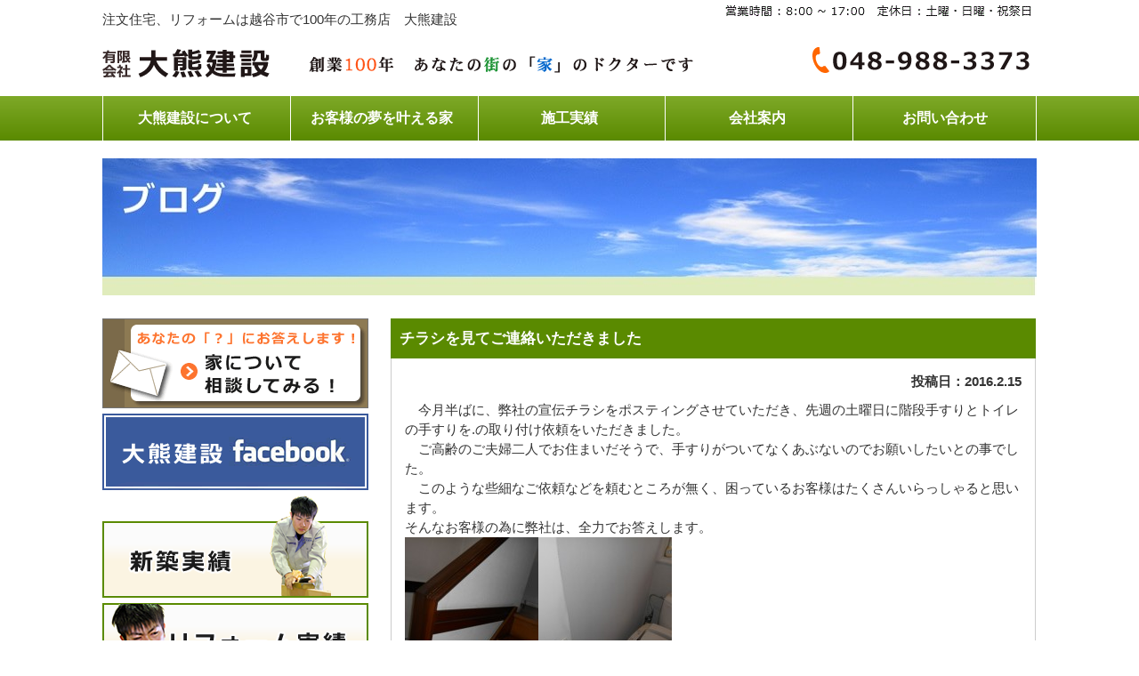

--- FILE ---
content_type: text/html; charset=UTF-8
request_url: https://ookuma-k.jp/blog/2589/
body_size: 6230
content:
<!DOCTYPE html>
<html lang="ja">
<head>
<meta charset="UTF-8">
<title>チラシを見てご連絡いただきました ｜ 越谷市の注文住宅なら地元で創業100年の工務店　大熊建設</title>
<meta name="description" content="越谷市で注文住宅を依頼するなら創業100年　安心、信頼の地元越谷市の工務店　大熊建設がお客様のためにご協力させていただきます。注文住宅やリフォームも行います。どうぞお気軽にご相談ください。">
<meta name="keywords" content="越谷市,注文住宅,工務店,大熊建設">
<meta name="viewport" content="width=1050">
<meta name="format-detection" content="telephone=no, email=no">
<link rel="stylesheet" href="https://ookuma-k.jp/prg/wp-content/themes/ookuma/style.css">
<link rel="stylesheet" href="https://ookuma-k.jp/prg/wp-content/themes/ookuma/css/font-awesome.min.css">
<link rel="stylesheet" href="https://ookuma-k.jp/prg/wp-content/themes/ookuma/css/lightbox.css">
<link rel="canonical" href="http://ookuma-k.jp/blog/2589/"/>
<link rel="alternate" media="handheld" href="http://ookuma-k.jp/" />
<!-- Google Tag Manager -->
<script>(function(w,d,s,l,i){w[l]=w[l]||[];w[l].push({'gtm.start':
new Date().getTime(),event:'gtm.js'});var f=d.getElementsByTagName(s)[0],
j=d.createElement(s),dl=l!='dataLayer'?'&l='+l:'';j.async=true;j.src=
'https://www.googletagmanager.com/gtm.js?id='+i+dl;f.parentNode.insertBefore(j,f);
})(window,document,'script','dataLayer','GTM-M8W78B2');</script>
<!-- End Google Tag Manager -->
<!-- Global site tag (gtag.js) - Google Analytics -->
<script async src="https://www.googletagmanager.com/gtag/js?id=UA-41368711-1"></script>
<script>
  window.dataLayer = window.dataLayer || [];
  function gtag(){dataLayer.push(arguments);}
  gtag('js', new Date());

  gtag('config', 'UA-41368711-1');
</script>


<meta name='robots' content='max-image-preview:large' />
<link rel='dns-prefetch' href='//www.google.com' />
<link rel='dns-prefetch' href='//s.w.org' />
		<script type="text/javascript">
			window._wpemojiSettings = {"baseUrl":"https:\/\/s.w.org\/images\/core\/emoji\/13.0.1\/72x72\/","ext":".png","svgUrl":"https:\/\/s.w.org\/images\/core\/emoji\/13.0.1\/svg\/","svgExt":".svg","source":{"concatemoji":"https:\/\/ookuma-k.jp\/prg\/wp-includes\/js\/wp-emoji-release.min.js?ver=5.7.14"}};
			!function(e,a,t){var n,r,o,i=a.createElement("canvas"),p=i.getContext&&i.getContext("2d");function s(e,t){var a=String.fromCharCode;p.clearRect(0,0,i.width,i.height),p.fillText(a.apply(this,e),0,0);e=i.toDataURL();return p.clearRect(0,0,i.width,i.height),p.fillText(a.apply(this,t),0,0),e===i.toDataURL()}function c(e){var t=a.createElement("script");t.src=e,t.defer=t.type="text/javascript",a.getElementsByTagName("head")[0].appendChild(t)}for(o=Array("flag","emoji"),t.supports={everything:!0,everythingExceptFlag:!0},r=0;r<o.length;r++)t.supports[o[r]]=function(e){if(!p||!p.fillText)return!1;switch(p.textBaseline="top",p.font="600 32px Arial",e){case"flag":return s([127987,65039,8205,9895,65039],[127987,65039,8203,9895,65039])?!1:!s([55356,56826,55356,56819],[55356,56826,8203,55356,56819])&&!s([55356,57332,56128,56423,56128,56418,56128,56421,56128,56430,56128,56423,56128,56447],[55356,57332,8203,56128,56423,8203,56128,56418,8203,56128,56421,8203,56128,56430,8203,56128,56423,8203,56128,56447]);case"emoji":return!s([55357,56424,8205,55356,57212],[55357,56424,8203,55356,57212])}return!1}(o[r]),t.supports.everything=t.supports.everything&&t.supports[o[r]],"flag"!==o[r]&&(t.supports.everythingExceptFlag=t.supports.everythingExceptFlag&&t.supports[o[r]]);t.supports.everythingExceptFlag=t.supports.everythingExceptFlag&&!t.supports.flag,t.DOMReady=!1,t.readyCallback=function(){t.DOMReady=!0},t.supports.everything||(n=function(){t.readyCallback()},a.addEventListener?(a.addEventListener("DOMContentLoaded",n,!1),e.addEventListener("load",n,!1)):(e.attachEvent("onload",n),a.attachEvent("onreadystatechange",function(){"complete"===a.readyState&&t.readyCallback()})),(n=t.source||{}).concatemoji?c(n.concatemoji):n.wpemoji&&n.twemoji&&(c(n.twemoji),c(n.wpemoji)))}(window,document,window._wpemojiSettings);
		</script>
		<style type="text/css">
img.wp-smiley,
img.emoji {
	display: inline !important;
	border: none !important;
	box-shadow: none !important;
	height: 1em !important;
	width: 1em !important;
	margin: 0 .07em !important;
	vertical-align: -0.1em !important;
	background: none !important;
	padding: 0 !important;
}
</style>
	<link rel='stylesheet' id='wp-block-library-css'  href='https://ookuma-k.jp/prg/wp-includes/css/dist/block-library/style.min.css?ver=5.7.14' type='text/css' media='all' />
<link rel="https://api.w.org/" href="https://ookuma-k.jp/wp-json/" /><link rel="alternate" type="application/json" href="https://ookuma-k.jp/wp-json/wp/v2/posts/2589" /><link rel="EditURI" type="application/rsd+xml" title="RSD" href="https://ookuma-k.jp/prg/xmlrpc.php?rsd" />
<link rel="wlwmanifest" type="application/wlwmanifest+xml" href="https://ookuma-k.jp/prg/wp-includes/wlwmanifest.xml" /> 
<meta name="generator" content="WordPress 5.7.14" />
<link rel="canonical" href="https://ookuma-k.jp/blog/2589/" />
<link rel='shortlink' href='https://ookuma-k.jp/?p=2589' />
<link rel="alternate" type="application/json+oembed" href="https://ookuma-k.jp/wp-json/oembed/1.0/embed?url=https%3A%2F%2Fookuma-k.jp%2Fblog%2F2589%2F" />
<link rel="alternate" type="text/xml+oembed" href="https://ookuma-k.jp/wp-json/oembed/1.0/embed?url=https%3A%2F%2Fookuma-k.jp%2Fblog%2F2589%2F&#038;format=xml" />
<script>
    document.addEventListener( 'wpcf7mailsent', function( event ) { //フォーム送信が完了した時
      if ( '4' == event.detail.contactFormId ) { //contactform7のidが4(数字)の場合に限って
        window.dataLayer = window.dataLayer || [];
        window.dataLayer.push({ //次のデータレイヤー変数を返します
          'event':'contactform7_sent', //変数名「event」の値は「contactform7_sent」
          'contactform7_type':'お問い合わせ' //変数名「contactform7_detail」の値は「お問い合わせ」
        });
      }
      location = 'https://ookuma-k.jp/contact_thanks/';
    }, false );
  </script><style type="text/css">.recentcomments a{display:inline !important;padding:0 !important;margin:0 !important;}</style><link rel="icon" href="https://ookuma-k.jp/prg/wp-content/uploads/2018/03/cropped-efec1ce4a067cacfc5989292a16173c7-32x32.gif" sizes="32x32" />
<link rel="icon" href="https://ookuma-k.jp/prg/wp-content/uploads/2018/03/cropped-efec1ce4a067cacfc5989292a16173c7-192x192.gif" sizes="192x192" />
<link rel="apple-touch-icon" href="https://ookuma-k.jp/prg/wp-content/uploads/2018/03/cropped-efec1ce4a067cacfc5989292a16173c7-180x180.gif" />
<meta name="msapplication-TileImage" content="https://ookuma-k.jp/prg/wp-content/uploads/2018/03/cropped-efec1ce4a067cacfc5989292a16173c7-270x270.gif" />
<!--▼　WordPress同梱のjQueryを停止＆他のJQueryを使う　▼-->
<!--▲　WordPress同梱のjQueryを停止＆他のJQueryを使う　▲-->

</head>
<body>
  <!-- Google Tag Manager (noscript) -->
  <noscript><iframe src="https://www.googletagmanager.com/ns.html?id=GTM-M8W78B2"
  height="0" width="0" style="display:none;visibility:hidden"></iframe></noscript>
  <!-- End Google Tag Manager (noscript) -->
<!--▼ヘッダー ここから▼-->
<header>
  <div class="container">
    <div>
      <h1 class="iblock" style="width: 695px;">注文住宅、リフォームは越谷市で100年の工務店　大熊建設</h1>
      <img src="https://ookuma-k.jp/prg/wp-content/themes/ookuma/images/header1.gif?ver=1.1.0" alt="営業時間 8:00～17:00　定休日：土曜・日曜・祝祭日">
    </div>
    <div class="header__space">
      <a href="https://ookuma-k.jp"><img class="logo" src="https://ookuma-k.jp/prg/wp-content/themes/ookuma/images/logo.gif" alt="有限会社大熊建設"></a>
      <img class="header__middle" src="https://ookuma-k.jp/prg/wp-content/themes/ookuma/images/header2.gif" alt="創業100年　あなたの街の「家」のドクターです">
      <a href="tel:0489883373"><img class="tel" src="https://ookuma-k.jp/prg/wp-content/themes/ookuma/images/tel.gif" alt="TEL:048-988-3373"></a>
    </div>
  </div>
  <!-- ▼グローバルナビ　ここから▼ -->
  <div class="gnav">
    <div class="container">
      <ul class="gnav_content">
        <li class="nav__item"><a href="https://ookuma-k.jp/about">大熊建設について</a></li>
        <li class="nav__item"><a href="https://ookuma-k.jp/dream/">お客様の夢を叶える家</a></li>
        <li class="nav__item accbox">
          <label for="label1">施工実績</label>
          <input type="checkbox" id="label1" class="cssacc" />
          <ul class="accshow">
            <li><a href="https://ookuma-k.jp/result/new/">新築実績</a></li>
            <li><a href="https://ookuma-k.jp/result/reform/">リフォーム実績</a></li>
          </ul>
        </li>
        <li class="nav__item"><a href="https://ookuma-k.jp/company/">会社案内</a></li>
        <li class="nav__item--last"><a href="https://ookuma-k.jp/contact/">お問い合わせ</a></li>
      </ul>
    </div>
  </div>
  <!-- ▲グローバルナビ　ここまで▲ -->
</header>
<!--▲ヘッダー ここまで▲-->


<!--▼ メインエリア ここから ▼-->
<div class="blog">
  <div class="container">
    <img class="s__topimg" src="https://ookuma-k.jp/img/blog/img1.jpg" alt="ブログ">

    <!--▼ サイドバー ここから ▼-->
    <div class="iblock sidebar">
  <a class="opacity" href="https://ookuma-k.jp/contact/"><img src="https://ookuma-k.jp/prg/wp-content/themes/ookuma/images/sidebar-bnr1.gif" alt="あなたの「？」にお答えします！家について相談してみる！"></a>

 <div class="sidebar-bnr">
  <a class="opacity" href="https://www.facebook.com/pages/%E6%9C%89%E9%99%90%E4%BC%9A%E7%A4%BE%E5%A4%A7%E7%86%8A%E5%BB%BA%E8%A8%AD/917692858251792?ref=ts" target="_blank"><img src="https://ookuma-k.jp/prg/wp-content/themes/ookuma/images/sidebar-bnr5.gif" alt="大熊建設facebook"></a>
  </div>

  <!-- <div class="sidebar-bnr">
    <a class="opacity" href="https://ookuma-k.jp/result/"><img src="https://ookuma-k.jp/prg/wp-content/themes/ookuma/images/sidebar-bnr2.png" alt="施工実績"></a>
  </div> -->

  <div class="sidebar-bnr">
    <a class="opacity" href="https://ookuma-k.jp/result/new/"><img src="https://ookuma-k.jp/prg/wp-content/themes/ookuma/images/sidebar-new.png" alt="新築実績"></a>
    <a class="opacity" href="https://ookuma-k.jp/result/reform/"><img src="https://ookuma-k.jp/prg/wp-content/themes/ookuma/images/sidebar-reform.png" alt="リフォーム実績"></a>
  </div>

  <div class="sidebar-bnr">
    <a class="opacity" href="https://ookuma-k.jp/voice/"><img src="https://ookuma-k.jp/prg/wp-content/themes/ookuma/images/sidebar-bnr3.jpg" alt="実際にいただいたお客様の声"></a>
  </div>

  <div class="sidebar-bnr">
    <a class="opacity" href="https://ookuma-k.jp/blog/"><img src="https://ookuma-k.jp/prg/wp-content/themes/ookuma/images/sidebar-bnr4.jpg" alt="大熊建設の日常が分かるおおくまブログ"></a>
  </div>

  <div class="sidebar-bnr">
  <a class="opacity" href="https://fp-ie.jp/?userID=210/link/user.php?userID=210" target="_blank"><img src="https://ookuma-k.jp/prg/wp-content/themes/ookuma/images/sidebar-bnr6.jpg" alt="住むほど、なるほど、超高性能住宅FPの家　FPの家の施工店です"></a>
  </div>

  <h2 class="s__title">大熊建設からのお知らせ</h2>
  <div class="s__content-outer">
    <ul class="sidebar-nav">
      <li><a href="https://ookuma-k.jp/info/"><i class="fa fa-chevron-circle-right"></i>お知らせ一覧へ</a></li>
    </ul>
  </div>

  <h2 class="s__title">大熊建設について</h2>
  <div class="s__content-outer">
    <ul class="sidebar-nav">
      <li><a href="https://ookuma-k.jp/about/"><i class="fa fa-chevron-circle-right"></i>越谷市で地域密着100年</a></li>
      <li><a href="https://ookuma-k.jp/doctor/"><i class="fa fa-chevron-circle-right"></i>住宅のお医者さんとして</a></li>
      <li><a href="https://ookuma-k.jp/together/"><i class="fa fa-chevron-circle-right"></i>越谷市の皆様と共にこれからも</a></li>
    </ul>
  </div>

  <h2 class="s__title">お客様の夢を叶える家</h2>
  <div class="s__content-outer">
    <ul class="sidebar-nav">
      <li><a href="https://ookuma-k.jp/dream/"><i class="fa fa-chevron-circle-right"></i>お客様のこだわりをカタチにします</a></li>
      <li><a href="https://ookuma-k.jp/fp/"><i class="fa fa-chevron-circle-right"></i>FP工法について</a></li>
      <li><a href="https://ookuma-k.jp/maintenance/"><i class="fa fa-chevron-circle-right"></i>アフターフォローにこだわります</a></li>
    </ul>
  </div>

  <h2 class="s__title">会社案内</h2>
  <div class="s__content-outer">
    <ul class="sidebar-nav">
      <li><a href="https://ookuma-k.jp/company/"><i class="fa fa-chevron-circle-right"></i>会社概要・アクセス</a></li>
      <li><a href="https://ookuma-k.jp/staff/"><i class="fa fa-chevron-circle-right"></i>協力会社一覧</a></li>
    </ul>
  </div>

</div>
    <!--▲ サイドバー ここまで ▲-->

    <!--▼ メインコンテンツ ここから ▼-->
    <div class="iblock s__right">
              <section>
          <h2 class="s__title">
            チラシを見てご連絡いただきました          </h2>
          <div class="s__content-outer s__content-outer--single">
            <p class="bold tright">
              投稿日：2016.2.15            </p>
            <div class="s__single-txt">
              <p>　今月半ばに、弊社の宣伝チラシをポスティングさせていただき、先週の土曜日に階段手すりとトイレの手すりを.の取り付け依頼をいただきました。</p>
<p>　ご高齢のご夫婦二人でお住まいだそうで、手すりがついてなくあぶないのでお願いしたいとの事でした。</p>
<p>　このような些細なご依頼などを頼むところが無く、困っているお客様はたくさんいらっしゃると思います。</p>
<p>そんなお客様の為に弊社は、全力でお答えします。</p>
<p><a href="https://ookuma-k.jp/prg/wp-content/uploads/2016/02/DSCN0003.jpg"><img loading="lazy" class="alignnone size-thumbnail wp-image-2590" src="https://ookuma-k.jp/prg/wp-content/uploads/2016/02/DSCN0003-150x150.jpg" alt="DSCN0003" width="150" height="150" /></a><a href="https://ookuma-k.jp/prg/wp-content/uploads/2016/02/DSCN0006.jpg"><img loading="lazy" class="alignnone size-thumbnail wp-image-2591" src="https://ookuma-k.jp/prg/wp-content/uploads/2016/02/DSCN0006-150x150.jpg" alt="DSCN0006" width="150" height="150" /></a></p>
            </div>
          </div>

          <!-- ▼ページナビ　ここから▼ -->
          <div class="s__pagenavi-outer s__content-outer--single">
            <ul class="tcenter">
                                <li class="iblock single-pagenavi-btn">
                    <a href="https://ookuma-k.jp/blog/2594/" rel="next">次のページへ</a>                  </li>
                            <li class="iblock single-pagenavi-btn">
                <a href="https://ookuma-k.jp/blog/">おおくまブログ一覧へ戻る</a>
              </li>
                                <li class="iblock single-pagenavi-btn">
                    <a href="https://ookuma-k.jp/blog/2583/" rel="prev">前のページへ</a>                  </li>
                          </ul>
          </div>
          <!-- ▲ページナビ　ここまで▲ -->
        </section>
                  <!-- ▲ページナビ　ここまで▲ -->
    </div>
    <!-- ▲ メインコンテンツ ここまで ▲-->
  </div>
  <!--▲ メインエリア ここまで ▲-->
</div>

  <!--▼フッター ここから▼-->
  <footer>
    <div class="footer-nav">
      <div class="container">
        <ul class="footer__space">
          <li class="footer-nav__item"><a href="https://ookuma-k.jp"><i class="fa fa-chevron-circle-right"></i>越谷市の工務店　大熊建設ＴＯＰ</a></li>
          <li class="footer-nav__item"><a href="https://ookuma-k.jp/sitemap"><i class="fa fa-chevron-circle-right"></i>サイトマップ</a></li>
          <li class="footer-nav__item"><a href="https://ookuma-k.jp/policy"><i class="fa fa-chevron-circle-right"></i>プライバシーポリシー</a></li>
        </ul>
      </div>
    </div>
    <br>
    <div class="container">
      <img class="s__content-img" src="https://ookuma-k.jp/prg/wp-content/themes/ookuma/images/footer.jpg?ver=1.0.0" alt="有限会社大熊建設 外観">
      <div class="iblock s__content-txt">
        <p class="bold">有限会社大熊建設</p>
        <p>
          〒343-0846<br>
          埼玉県越谷市登戸町23-18<br>
          TEL：048-988-3373<br>
          FAX：048-988-3369
         </p>
        <p>FPの家、健康住宅、オール電化など、<strong>注文住宅</strong>やリフォームに構わずお住まいのことなら大熊建設にお任せ下さい！</p>
      </div>
      <p class="copyright">Copyright (C) 2026 有限会社大熊建設 All Rights Reserved.</p>
     </div>
  </footer>
  <!--▲フッター ここまで▲-->
  <script type='text/javascript' src='https://www.google.com/recaptcha/api.js?render=6Lc7QoUUAAAAAKYXUnWHAJ7GFbOxMfV-V_xaUoc3&#038;ver=3.0' id='google-recaptcha-js'></script>
<script type='text/javascript' src='https://ookuma-k.jp/prg/wp-includes/js/dist/vendor/wp-polyfill.min.js?ver=7.4.4' id='wp-polyfill-js'></script>
<script type='text/javascript' id='wp-polyfill-js-after'>
( 'fetch' in window ) || document.write( '<script src="https://ookuma-k.jp/prg/wp-includes/js/dist/vendor/wp-polyfill-fetch.min.js?ver=3.0.0"></scr' + 'ipt>' );( document.contains ) || document.write( '<script src="https://ookuma-k.jp/prg/wp-includes/js/dist/vendor/wp-polyfill-node-contains.min.js?ver=3.42.0"></scr' + 'ipt>' );( window.DOMRect ) || document.write( '<script src="https://ookuma-k.jp/prg/wp-includes/js/dist/vendor/wp-polyfill-dom-rect.min.js?ver=3.42.0"></scr' + 'ipt>' );( window.URL && window.URL.prototype && window.URLSearchParams ) || document.write( '<script src="https://ookuma-k.jp/prg/wp-includes/js/dist/vendor/wp-polyfill-url.min.js?ver=3.6.4"></scr' + 'ipt>' );( window.FormData && window.FormData.prototype.keys ) || document.write( '<script src="https://ookuma-k.jp/prg/wp-includes/js/dist/vendor/wp-polyfill-formdata.min.js?ver=3.0.12"></scr' + 'ipt>' );( Element.prototype.matches && Element.prototype.closest ) || document.write( '<script src="https://ookuma-k.jp/prg/wp-includes/js/dist/vendor/wp-polyfill-element-closest.min.js?ver=2.0.2"></scr' + 'ipt>' );( 'objectFit' in document.documentElement.style ) || document.write( '<script src="https://ookuma-k.jp/prg/wp-includes/js/dist/vendor/wp-polyfill-object-fit.min.js?ver=2.3.4"></scr' + 'ipt>' );
</script>
<script type='text/javascript' id='wpcf7-recaptcha-js-extra'>
/* <![CDATA[ */
var wpcf7_recaptcha = {"sitekey":"6Lc7QoUUAAAAAKYXUnWHAJ7GFbOxMfV-V_xaUoc3","actions":{"homepage":"homepage","contactform":"contactform"}};
/* ]]> */
</script>
<script type='text/javascript' src='https://ookuma-k.jp/prg/wp-content/plugins/contact-form-7/modules/recaptcha/index.js?ver=5.4.1' id='wpcf7-recaptcha-js'></script>
<script type='text/javascript' src='https://ookuma-k.jp/prg/wp-includes/js/wp-embed.min.js?ver=5.7.14' id='wp-embed-js'></script>
<script type='text/javascript' src='//ajax.googleapis.com/ajax/libs/jquery/2.1.3/jquery.min.js?ver=2.1.3' id='jquery-js'></script>
  <script async src="https://ookuma-k.jp/prg/wp-content/themes/ookuma/js/lightbox.min.js"></script>
  <!--▼投稿内の画像に対してライトボックスを適用する ここから▼-->
  <script>
  jQuery(function(){
    jQuery('.lightbox-action a').each(function(i){
      if( $(this).find('img').length ) {
        jQuery(this).attr('data-lightbox','number' + (i+1));
      }
    });
  });
  </script>
  <!--▲投稿内の画像に対してライトボックスを適用する ここまで▲-->

</body>
</html>

--- FILE ---
content_type: text/html; charset=utf-8
request_url: https://www.google.com/recaptcha/api2/anchor?ar=1&k=6Lc7QoUUAAAAAKYXUnWHAJ7GFbOxMfV-V_xaUoc3&co=aHR0cHM6Ly9vb2t1bWEtay5qcDo0NDM.&hl=en&v=PoyoqOPhxBO7pBk68S4YbpHZ&size=invisible&anchor-ms=20000&execute-ms=30000&cb=ojj3muekcyi6
body_size: 48652
content:
<!DOCTYPE HTML><html dir="ltr" lang="en"><head><meta http-equiv="Content-Type" content="text/html; charset=UTF-8">
<meta http-equiv="X-UA-Compatible" content="IE=edge">
<title>reCAPTCHA</title>
<style type="text/css">
/* cyrillic-ext */
@font-face {
  font-family: 'Roboto';
  font-style: normal;
  font-weight: 400;
  font-stretch: 100%;
  src: url(//fonts.gstatic.com/s/roboto/v48/KFO7CnqEu92Fr1ME7kSn66aGLdTylUAMa3GUBHMdazTgWw.woff2) format('woff2');
  unicode-range: U+0460-052F, U+1C80-1C8A, U+20B4, U+2DE0-2DFF, U+A640-A69F, U+FE2E-FE2F;
}
/* cyrillic */
@font-face {
  font-family: 'Roboto';
  font-style: normal;
  font-weight: 400;
  font-stretch: 100%;
  src: url(//fonts.gstatic.com/s/roboto/v48/KFO7CnqEu92Fr1ME7kSn66aGLdTylUAMa3iUBHMdazTgWw.woff2) format('woff2');
  unicode-range: U+0301, U+0400-045F, U+0490-0491, U+04B0-04B1, U+2116;
}
/* greek-ext */
@font-face {
  font-family: 'Roboto';
  font-style: normal;
  font-weight: 400;
  font-stretch: 100%;
  src: url(//fonts.gstatic.com/s/roboto/v48/KFO7CnqEu92Fr1ME7kSn66aGLdTylUAMa3CUBHMdazTgWw.woff2) format('woff2');
  unicode-range: U+1F00-1FFF;
}
/* greek */
@font-face {
  font-family: 'Roboto';
  font-style: normal;
  font-weight: 400;
  font-stretch: 100%;
  src: url(//fonts.gstatic.com/s/roboto/v48/KFO7CnqEu92Fr1ME7kSn66aGLdTylUAMa3-UBHMdazTgWw.woff2) format('woff2');
  unicode-range: U+0370-0377, U+037A-037F, U+0384-038A, U+038C, U+038E-03A1, U+03A3-03FF;
}
/* math */
@font-face {
  font-family: 'Roboto';
  font-style: normal;
  font-weight: 400;
  font-stretch: 100%;
  src: url(//fonts.gstatic.com/s/roboto/v48/KFO7CnqEu92Fr1ME7kSn66aGLdTylUAMawCUBHMdazTgWw.woff2) format('woff2');
  unicode-range: U+0302-0303, U+0305, U+0307-0308, U+0310, U+0312, U+0315, U+031A, U+0326-0327, U+032C, U+032F-0330, U+0332-0333, U+0338, U+033A, U+0346, U+034D, U+0391-03A1, U+03A3-03A9, U+03B1-03C9, U+03D1, U+03D5-03D6, U+03F0-03F1, U+03F4-03F5, U+2016-2017, U+2034-2038, U+203C, U+2040, U+2043, U+2047, U+2050, U+2057, U+205F, U+2070-2071, U+2074-208E, U+2090-209C, U+20D0-20DC, U+20E1, U+20E5-20EF, U+2100-2112, U+2114-2115, U+2117-2121, U+2123-214F, U+2190, U+2192, U+2194-21AE, U+21B0-21E5, U+21F1-21F2, U+21F4-2211, U+2213-2214, U+2216-22FF, U+2308-230B, U+2310, U+2319, U+231C-2321, U+2336-237A, U+237C, U+2395, U+239B-23B7, U+23D0, U+23DC-23E1, U+2474-2475, U+25AF, U+25B3, U+25B7, U+25BD, U+25C1, U+25CA, U+25CC, U+25FB, U+266D-266F, U+27C0-27FF, U+2900-2AFF, U+2B0E-2B11, U+2B30-2B4C, U+2BFE, U+3030, U+FF5B, U+FF5D, U+1D400-1D7FF, U+1EE00-1EEFF;
}
/* symbols */
@font-face {
  font-family: 'Roboto';
  font-style: normal;
  font-weight: 400;
  font-stretch: 100%;
  src: url(//fonts.gstatic.com/s/roboto/v48/KFO7CnqEu92Fr1ME7kSn66aGLdTylUAMaxKUBHMdazTgWw.woff2) format('woff2');
  unicode-range: U+0001-000C, U+000E-001F, U+007F-009F, U+20DD-20E0, U+20E2-20E4, U+2150-218F, U+2190, U+2192, U+2194-2199, U+21AF, U+21E6-21F0, U+21F3, U+2218-2219, U+2299, U+22C4-22C6, U+2300-243F, U+2440-244A, U+2460-24FF, U+25A0-27BF, U+2800-28FF, U+2921-2922, U+2981, U+29BF, U+29EB, U+2B00-2BFF, U+4DC0-4DFF, U+FFF9-FFFB, U+10140-1018E, U+10190-1019C, U+101A0, U+101D0-101FD, U+102E0-102FB, U+10E60-10E7E, U+1D2C0-1D2D3, U+1D2E0-1D37F, U+1F000-1F0FF, U+1F100-1F1AD, U+1F1E6-1F1FF, U+1F30D-1F30F, U+1F315, U+1F31C, U+1F31E, U+1F320-1F32C, U+1F336, U+1F378, U+1F37D, U+1F382, U+1F393-1F39F, U+1F3A7-1F3A8, U+1F3AC-1F3AF, U+1F3C2, U+1F3C4-1F3C6, U+1F3CA-1F3CE, U+1F3D4-1F3E0, U+1F3ED, U+1F3F1-1F3F3, U+1F3F5-1F3F7, U+1F408, U+1F415, U+1F41F, U+1F426, U+1F43F, U+1F441-1F442, U+1F444, U+1F446-1F449, U+1F44C-1F44E, U+1F453, U+1F46A, U+1F47D, U+1F4A3, U+1F4B0, U+1F4B3, U+1F4B9, U+1F4BB, U+1F4BF, U+1F4C8-1F4CB, U+1F4D6, U+1F4DA, U+1F4DF, U+1F4E3-1F4E6, U+1F4EA-1F4ED, U+1F4F7, U+1F4F9-1F4FB, U+1F4FD-1F4FE, U+1F503, U+1F507-1F50B, U+1F50D, U+1F512-1F513, U+1F53E-1F54A, U+1F54F-1F5FA, U+1F610, U+1F650-1F67F, U+1F687, U+1F68D, U+1F691, U+1F694, U+1F698, U+1F6AD, U+1F6B2, U+1F6B9-1F6BA, U+1F6BC, U+1F6C6-1F6CF, U+1F6D3-1F6D7, U+1F6E0-1F6EA, U+1F6F0-1F6F3, U+1F6F7-1F6FC, U+1F700-1F7FF, U+1F800-1F80B, U+1F810-1F847, U+1F850-1F859, U+1F860-1F887, U+1F890-1F8AD, U+1F8B0-1F8BB, U+1F8C0-1F8C1, U+1F900-1F90B, U+1F93B, U+1F946, U+1F984, U+1F996, U+1F9E9, U+1FA00-1FA6F, U+1FA70-1FA7C, U+1FA80-1FA89, U+1FA8F-1FAC6, U+1FACE-1FADC, U+1FADF-1FAE9, U+1FAF0-1FAF8, U+1FB00-1FBFF;
}
/* vietnamese */
@font-face {
  font-family: 'Roboto';
  font-style: normal;
  font-weight: 400;
  font-stretch: 100%;
  src: url(//fonts.gstatic.com/s/roboto/v48/KFO7CnqEu92Fr1ME7kSn66aGLdTylUAMa3OUBHMdazTgWw.woff2) format('woff2');
  unicode-range: U+0102-0103, U+0110-0111, U+0128-0129, U+0168-0169, U+01A0-01A1, U+01AF-01B0, U+0300-0301, U+0303-0304, U+0308-0309, U+0323, U+0329, U+1EA0-1EF9, U+20AB;
}
/* latin-ext */
@font-face {
  font-family: 'Roboto';
  font-style: normal;
  font-weight: 400;
  font-stretch: 100%;
  src: url(//fonts.gstatic.com/s/roboto/v48/KFO7CnqEu92Fr1ME7kSn66aGLdTylUAMa3KUBHMdazTgWw.woff2) format('woff2');
  unicode-range: U+0100-02BA, U+02BD-02C5, U+02C7-02CC, U+02CE-02D7, U+02DD-02FF, U+0304, U+0308, U+0329, U+1D00-1DBF, U+1E00-1E9F, U+1EF2-1EFF, U+2020, U+20A0-20AB, U+20AD-20C0, U+2113, U+2C60-2C7F, U+A720-A7FF;
}
/* latin */
@font-face {
  font-family: 'Roboto';
  font-style: normal;
  font-weight: 400;
  font-stretch: 100%;
  src: url(//fonts.gstatic.com/s/roboto/v48/KFO7CnqEu92Fr1ME7kSn66aGLdTylUAMa3yUBHMdazQ.woff2) format('woff2');
  unicode-range: U+0000-00FF, U+0131, U+0152-0153, U+02BB-02BC, U+02C6, U+02DA, U+02DC, U+0304, U+0308, U+0329, U+2000-206F, U+20AC, U+2122, U+2191, U+2193, U+2212, U+2215, U+FEFF, U+FFFD;
}
/* cyrillic-ext */
@font-face {
  font-family: 'Roboto';
  font-style: normal;
  font-weight: 500;
  font-stretch: 100%;
  src: url(//fonts.gstatic.com/s/roboto/v48/KFO7CnqEu92Fr1ME7kSn66aGLdTylUAMa3GUBHMdazTgWw.woff2) format('woff2');
  unicode-range: U+0460-052F, U+1C80-1C8A, U+20B4, U+2DE0-2DFF, U+A640-A69F, U+FE2E-FE2F;
}
/* cyrillic */
@font-face {
  font-family: 'Roboto';
  font-style: normal;
  font-weight: 500;
  font-stretch: 100%;
  src: url(//fonts.gstatic.com/s/roboto/v48/KFO7CnqEu92Fr1ME7kSn66aGLdTylUAMa3iUBHMdazTgWw.woff2) format('woff2');
  unicode-range: U+0301, U+0400-045F, U+0490-0491, U+04B0-04B1, U+2116;
}
/* greek-ext */
@font-face {
  font-family: 'Roboto';
  font-style: normal;
  font-weight: 500;
  font-stretch: 100%;
  src: url(//fonts.gstatic.com/s/roboto/v48/KFO7CnqEu92Fr1ME7kSn66aGLdTylUAMa3CUBHMdazTgWw.woff2) format('woff2');
  unicode-range: U+1F00-1FFF;
}
/* greek */
@font-face {
  font-family: 'Roboto';
  font-style: normal;
  font-weight: 500;
  font-stretch: 100%;
  src: url(//fonts.gstatic.com/s/roboto/v48/KFO7CnqEu92Fr1ME7kSn66aGLdTylUAMa3-UBHMdazTgWw.woff2) format('woff2');
  unicode-range: U+0370-0377, U+037A-037F, U+0384-038A, U+038C, U+038E-03A1, U+03A3-03FF;
}
/* math */
@font-face {
  font-family: 'Roboto';
  font-style: normal;
  font-weight: 500;
  font-stretch: 100%;
  src: url(//fonts.gstatic.com/s/roboto/v48/KFO7CnqEu92Fr1ME7kSn66aGLdTylUAMawCUBHMdazTgWw.woff2) format('woff2');
  unicode-range: U+0302-0303, U+0305, U+0307-0308, U+0310, U+0312, U+0315, U+031A, U+0326-0327, U+032C, U+032F-0330, U+0332-0333, U+0338, U+033A, U+0346, U+034D, U+0391-03A1, U+03A3-03A9, U+03B1-03C9, U+03D1, U+03D5-03D6, U+03F0-03F1, U+03F4-03F5, U+2016-2017, U+2034-2038, U+203C, U+2040, U+2043, U+2047, U+2050, U+2057, U+205F, U+2070-2071, U+2074-208E, U+2090-209C, U+20D0-20DC, U+20E1, U+20E5-20EF, U+2100-2112, U+2114-2115, U+2117-2121, U+2123-214F, U+2190, U+2192, U+2194-21AE, U+21B0-21E5, U+21F1-21F2, U+21F4-2211, U+2213-2214, U+2216-22FF, U+2308-230B, U+2310, U+2319, U+231C-2321, U+2336-237A, U+237C, U+2395, U+239B-23B7, U+23D0, U+23DC-23E1, U+2474-2475, U+25AF, U+25B3, U+25B7, U+25BD, U+25C1, U+25CA, U+25CC, U+25FB, U+266D-266F, U+27C0-27FF, U+2900-2AFF, U+2B0E-2B11, U+2B30-2B4C, U+2BFE, U+3030, U+FF5B, U+FF5D, U+1D400-1D7FF, U+1EE00-1EEFF;
}
/* symbols */
@font-face {
  font-family: 'Roboto';
  font-style: normal;
  font-weight: 500;
  font-stretch: 100%;
  src: url(//fonts.gstatic.com/s/roboto/v48/KFO7CnqEu92Fr1ME7kSn66aGLdTylUAMaxKUBHMdazTgWw.woff2) format('woff2');
  unicode-range: U+0001-000C, U+000E-001F, U+007F-009F, U+20DD-20E0, U+20E2-20E4, U+2150-218F, U+2190, U+2192, U+2194-2199, U+21AF, U+21E6-21F0, U+21F3, U+2218-2219, U+2299, U+22C4-22C6, U+2300-243F, U+2440-244A, U+2460-24FF, U+25A0-27BF, U+2800-28FF, U+2921-2922, U+2981, U+29BF, U+29EB, U+2B00-2BFF, U+4DC0-4DFF, U+FFF9-FFFB, U+10140-1018E, U+10190-1019C, U+101A0, U+101D0-101FD, U+102E0-102FB, U+10E60-10E7E, U+1D2C0-1D2D3, U+1D2E0-1D37F, U+1F000-1F0FF, U+1F100-1F1AD, U+1F1E6-1F1FF, U+1F30D-1F30F, U+1F315, U+1F31C, U+1F31E, U+1F320-1F32C, U+1F336, U+1F378, U+1F37D, U+1F382, U+1F393-1F39F, U+1F3A7-1F3A8, U+1F3AC-1F3AF, U+1F3C2, U+1F3C4-1F3C6, U+1F3CA-1F3CE, U+1F3D4-1F3E0, U+1F3ED, U+1F3F1-1F3F3, U+1F3F5-1F3F7, U+1F408, U+1F415, U+1F41F, U+1F426, U+1F43F, U+1F441-1F442, U+1F444, U+1F446-1F449, U+1F44C-1F44E, U+1F453, U+1F46A, U+1F47D, U+1F4A3, U+1F4B0, U+1F4B3, U+1F4B9, U+1F4BB, U+1F4BF, U+1F4C8-1F4CB, U+1F4D6, U+1F4DA, U+1F4DF, U+1F4E3-1F4E6, U+1F4EA-1F4ED, U+1F4F7, U+1F4F9-1F4FB, U+1F4FD-1F4FE, U+1F503, U+1F507-1F50B, U+1F50D, U+1F512-1F513, U+1F53E-1F54A, U+1F54F-1F5FA, U+1F610, U+1F650-1F67F, U+1F687, U+1F68D, U+1F691, U+1F694, U+1F698, U+1F6AD, U+1F6B2, U+1F6B9-1F6BA, U+1F6BC, U+1F6C6-1F6CF, U+1F6D3-1F6D7, U+1F6E0-1F6EA, U+1F6F0-1F6F3, U+1F6F7-1F6FC, U+1F700-1F7FF, U+1F800-1F80B, U+1F810-1F847, U+1F850-1F859, U+1F860-1F887, U+1F890-1F8AD, U+1F8B0-1F8BB, U+1F8C0-1F8C1, U+1F900-1F90B, U+1F93B, U+1F946, U+1F984, U+1F996, U+1F9E9, U+1FA00-1FA6F, U+1FA70-1FA7C, U+1FA80-1FA89, U+1FA8F-1FAC6, U+1FACE-1FADC, U+1FADF-1FAE9, U+1FAF0-1FAF8, U+1FB00-1FBFF;
}
/* vietnamese */
@font-face {
  font-family: 'Roboto';
  font-style: normal;
  font-weight: 500;
  font-stretch: 100%;
  src: url(//fonts.gstatic.com/s/roboto/v48/KFO7CnqEu92Fr1ME7kSn66aGLdTylUAMa3OUBHMdazTgWw.woff2) format('woff2');
  unicode-range: U+0102-0103, U+0110-0111, U+0128-0129, U+0168-0169, U+01A0-01A1, U+01AF-01B0, U+0300-0301, U+0303-0304, U+0308-0309, U+0323, U+0329, U+1EA0-1EF9, U+20AB;
}
/* latin-ext */
@font-face {
  font-family: 'Roboto';
  font-style: normal;
  font-weight: 500;
  font-stretch: 100%;
  src: url(//fonts.gstatic.com/s/roboto/v48/KFO7CnqEu92Fr1ME7kSn66aGLdTylUAMa3KUBHMdazTgWw.woff2) format('woff2');
  unicode-range: U+0100-02BA, U+02BD-02C5, U+02C7-02CC, U+02CE-02D7, U+02DD-02FF, U+0304, U+0308, U+0329, U+1D00-1DBF, U+1E00-1E9F, U+1EF2-1EFF, U+2020, U+20A0-20AB, U+20AD-20C0, U+2113, U+2C60-2C7F, U+A720-A7FF;
}
/* latin */
@font-face {
  font-family: 'Roboto';
  font-style: normal;
  font-weight: 500;
  font-stretch: 100%;
  src: url(//fonts.gstatic.com/s/roboto/v48/KFO7CnqEu92Fr1ME7kSn66aGLdTylUAMa3yUBHMdazQ.woff2) format('woff2');
  unicode-range: U+0000-00FF, U+0131, U+0152-0153, U+02BB-02BC, U+02C6, U+02DA, U+02DC, U+0304, U+0308, U+0329, U+2000-206F, U+20AC, U+2122, U+2191, U+2193, U+2212, U+2215, U+FEFF, U+FFFD;
}
/* cyrillic-ext */
@font-face {
  font-family: 'Roboto';
  font-style: normal;
  font-weight: 900;
  font-stretch: 100%;
  src: url(//fonts.gstatic.com/s/roboto/v48/KFO7CnqEu92Fr1ME7kSn66aGLdTylUAMa3GUBHMdazTgWw.woff2) format('woff2');
  unicode-range: U+0460-052F, U+1C80-1C8A, U+20B4, U+2DE0-2DFF, U+A640-A69F, U+FE2E-FE2F;
}
/* cyrillic */
@font-face {
  font-family: 'Roboto';
  font-style: normal;
  font-weight: 900;
  font-stretch: 100%;
  src: url(//fonts.gstatic.com/s/roboto/v48/KFO7CnqEu92Fr1ME7kSn66aGLdTylUAMa3iUBHMdazTgWw.woff2) format('woff2');
  unicode-range: U+0301, U+0400-045F, U+0490-0491, U+04B0-04B1, U+2116;
}
/* greek-ext */
@font-face {
  font-family: 'Roboto';
  font-style: normal;
  font-weight: 900;
  font-stretch: 100%;
  src: url(//fonts.gstatic.com/s/roboto/v48/KFO7CnqEu92Fr1ME7kSn66aGLdTylUAMa3CUBHMdazTgWw.woff2) format('woff2');
  unicode-range: U+1F00-1FFF;
}
/* greek */
@font-face {
  font-family: 'Roboto';
  font-style: normal;
  font-weight: 900;
  font-stretch: 100%;
  src: url(//fonts.gstatic.com/s/roboto/v48/KFO7CnqEu92Fr1ME7kSn66aGLdTylUAMa3-UBHMdazTgWw.woff2) format('woff2');
  unicode-range: U+0370-0377, U+037A-037F, U+0384-038A, U+038C, U+038E-03A1, U+03A3-03FF;
}
/* math */
@font-face {
  font-family: 'Roboto';
  font-style: normal;
  font-weight: 900;
  font-stretch: 100%;
  src: url(//fonts.gstatic.com/s/roboto/v48/KFO7CnqEu92Fr1ME7kSn66aGLdTylUAMawCUBHMdazTgWw.woff2) format('woff2');
  unicode-range: U+0302-0303, U+0305, U+0307-0308, U+0310, U+0312, U+0315, U+031A, U+0326-0327, U+032C, U+032F-0330, U+0332-0333, U+0338, U+033A, U+0346, U+034D, U+0391-03A1, U+03A3-03A9, U+03B1-03C9, U+03D1, U+03D5-03D6, U+03F0-03F1, U+03F4-03F5, U+2016-2017, U+2034-2038, U+203C, U+2040, U+2043, U+2047, U+2050, U+2057, U+205F, U+2070-2071, U+2074-208E, U+2090-209C, U+20D0-20DC, U+20E1, U+20E5-20EF, U+2100-2112, U+2114-2115, U+2117-2121, U+2123-214F, U+2190, U+2192, U+2194-21AE, U+21B0-21E5, U+21F1-21F2, U+21F4-2211, U+2213-2214, U+2216-22FF, U+2308-230B, U+2310, U+2319, U+231C-2321, U+2336-237A, U+237C, U+2395, U+239B-23B7, U+23D0, U+23DC-23E1, U+2474-2475, U+25AF, U+25B3, U+25B7, U+25BD, U+25C1, U+25CA, U+25CC, U+25FB, U+266D-266F, U+27C0-27FF, U+2900-2AFF, U+2B0E-2B11, U+2B30-2B4C, U+2BFE, U+3030, U+FF5B, U+FF5D, U+1D400-1D7FF, U+1EE00-1EEFF;
}
/* symbols */
@font-face {
  font-family: 'Roboto';
  font-style: normal;
  font-weight: 900;
  font-stretch: 100%;
  src: url(//fonts.gstatic.com/s/roboto/v48/KFO7CnqEu92Fr1ME7kSn66aGLdTylUAMaxKUBHMdazTgWw.woff2) format('woff2');
  unicode-range: U+0001-000C, U+000E-001F, U+007F-009F, U+20DD-20E0, U+20E2-20E4, U+2150-218F, U+2190, U+2192, U+2194-2199, U+21AF, U+21E6-21F0, U+21F3, U+2218-2219, U+2299, U+22C4-22C6, U+2300-243F, U+2440-244A, U+2460-24FF, U+25A0-27BF, U+2800-28FF, U+2921-2922, U+2981, U+29BF, U+29EB, U+2B00-2BFF, U+4DC0-4DFF, U+FFF9-FFFB, U+10140-1018E, U+10190-1019C, U+101A0, U+101D0-101FD, U+102E0-102FB, U+10E60-10E7E, U+1D2C0-1D2D3, U+1D2E0-1D37F, U+1F000-1F0FF, U+1F100-1F1AD, U+1F1E6-1F1FF, U+1F30D-1F30F, U+1F315, U+1F31C, U+1F31E, U+1F320-1F32C, U+1F336, U+1F378, U+1F37D, U+1F382, U+1F393-1F39F, U+1F3A7-1F3A8, U+1F3AC-1F3AF, U+1F3C2, U+1F3C4-1F3C6, U+1F3CA-1F3CE, U+1F3D4-1F3E0, U+1F3ED, U+1F3F1-1F3F3, U+1F3F5-1F3F7, U+1F408, U+1F415, U+1F41F, U+1F426, U+1F43F, U+1F441-1F442, U+1F444, U+1F446-1F449, U+1F44C-1F44E, U+1F453, U+1F46A, U+1F47D, U+1F4A3, U+1F4B0, U+1F4B3, U+1F4B9, U+1F4BB, U+1F4BF, U+1F4C8-1F4CB, U+1F4D6, U+1F4DA, U+1F4DF, U+1F4E3-1F4E6, U+1F4EA-1F4ED, U+1F4F7, U+1F4F9-1F4FB, U+1F4FD-1F4FE, U+1F503, U+1F507-1F50B, U+1F50D, U+1F512-1F513, U+1F53E-1F54A, U+1F54F-1F5FA, U+1F610, U+1F650-1F67F, U+1F687, U+1F68D, U+1F691, U+1F694, U+1F698, U+1F6AD, U+1F6B2, U+1F6B9-1F6BA, U+1F6BC, U+1F6C6-1F6CF, U+1F6D3-1F6D7, U+1F6E0-1F6EA, U+1F6F0-1F6F3, U+1F6F7-1F6FC, U+1F700-1F7FF, U+1F800-1F80B, U+1F810-1F847, U+1F850-1F859, U+1F860-1F887, U+1F890-1F8AD, U+1F8B0-1F8BB, U+1F8C0-1F8C1, U+1F900-1F90B, U+1F93B, U+1F946, U+1F984, U+1F996, U+1F9E9, U+1FA00-1FA6F, U+1FA70-1FA7C, U+1FA80-1FA89, U+1FA8F-1FAC6, U+1FACE-1FADC, U+1FADF-1FAE9, U+1FAF0-1FAF8, U+1FB00-1FBFF;
}
/* vietnamese */
@font-face {
  font-family: 'Roboto';
  font-style: normal;
  font-weight: 900;
  font-stretch: 100%;
  src: url(//fonts.gstatic.com/s/roboto/v48/KFO7CnqEu92Fr1ME7kSn66aGLdTylUAMa3OUBHMdazTgWw.woff2) format('woff2');
  unicode-range: U+0102-0103, U+0110-0111, U+0128-0129, U+0168-0169, U+01A0-01A1, U+01AF-01B0, U+0300-0301, U+0303-0304, U+0308-0309, U+0323, U+0329, U+1EA0-1EF9, U+20AB;
}
/* latin-ext */
@font-face {
  font-family: 'Roboto';
  font-style: normal;
  font-weight: 900;
  font-stretch: 100%;
  src: url(//fonts.gstatic.com/s/roboto/v48/KFO7CnqEu92Fr1ME7kSn66aGLdTylUAMa3KUBHMdazTgWw.woff2) format('woff2');
  unicode-range: U+0100-02BA, U+02BD-02C5, U+02C7-02CC, U+02CE-02D7, U+02DD-02FF, U+0304, U+0308, U+0329, U+1D00-1DBF, U+1E00-1E9F, U+1EF2-1EFF, U+2020, U+20A0-20AB, U+20AD-20C0, U+2113, U+2C60-2C7F, U+A720-A7FF;
}
/* latin */
@font-face {
  font-family: 'Roboto';
  font-style: normal;
  font-weight: 900;
  font-stretch: 100%;
  src: url(//fonts.gstatic.com/s/roboto/v48/KFO7CnqEu92Fr1ME7kSn66aGLdTylUAMa3yUBHMdazQ.woff2) format('woff2');
  unicode-range: U+0000-00FF, U+0131, U+0152-0153, U+02BB-02BC, U+02C6, U+02DA, U+02DC, U+0304, U+0308, U+0329, U+2000-206F, U+20AC, U+2122, U+2191, U+2193, U+2212, U+2215, U+FEFF, U+FFFD;
}

</style>
<link rel="stylesheet" type="text/css" href="https://www.gstatic.com/recaptcha/releases/PoyoqOPhxBO7pBk68S4YbpHZ/styles__ltr.css">
<script nonce="MbOpdqwmGG_cAzGUZyf6OQ" type="text/javascript">window['__recaptcha_api'] = 'https://www.google.com/recaptcha/api2/';</script>
<script type="text/javascript" src="https://www.gstatic.com/recaptcha/releases/PoyoqOPhxBO7pBk68S4YbpHZ/recaptcha__en.js" nonce="MbOpdqwmGG_cAzGUZyf6OQ">
      
    </script></head>
<body><div id="rc-anchor-alert" class="rc-anchor-alert"></div>
<input type="hidden" id="recaptcha-token" value="[base64]">
<script type="text/javascript" nonce="MbOpdqwmGG_cAzGUZyf6OQ">
      recaptcha.anchor.Main.init("[\x22ainput\x22,[\x22bgdata\x22,\x22\x22,\[base64]/[base64]/[base64]/[base64]/[base64]/[base64]/[base64]/[base64]/[base64]/[base64]\\u003d\x22,\[base64]\\u003d\\u003d\x22,\[base64]/DqQ/CvArDrQ48woEYwqXDjjLCiilNXcOfw6jDvmDDrsKEPRDCjT1gwoXDqsODwoVrwqsoVcODwpnDjsO/G1tNZj/[base64]/Dh1Azwo3DqycMOcO1IMKvw7XDl8ObwqnDh8KRwok3ZcOhwoDCvcKMUsKHw7gYeMK2w6bCtcOAdsK/[base64]/CimUTw5rDoh8Pw5Nyfz/Cs8KzwoXDjGzCpXXCksKqwrlfw68ew4IEwqk7wo3DhzwLJMOVYsOJw5jCoitIw6Rhwp0ZBMO5wrrCoCLCh8KTP8OHY8KCwqHDgknDoDJowozClMOYw5kfwqlTw6fCssOdShDDnEVjJVTCugTCkBDCuz9iPhLCi8KeNBxEwqDCmU3DmcOrG8K/HlNrc8O9RcKKw5vCs0vClcKQJcOhw6PCqcKxw5NYKmXCvsK3w7Fuw4fDmcOXKcK/bcKawqnDlcOswp0IZMOwb8KUU8Oawqwsw59iSn9BRRnCgsKzF0/[base64]/AsKiwqjDgFvCqQJFexrDvh5qw4MTw5xvw4TChULDv8KaDBDDmMO1wp8YIMKJwoPDklPCisKswpYww4xwd8KEPMOZJcKLb8KaNsOHXHDCrmDCicOzw4rDpiPCpmEJw5lTHkLDgcKEw5zDmcOaSGXDjgXDssKsw7vDj0c0bcK1wqVhw6jDqRTDgMKzwos/wp0IUUbDjR0SYSDDocOgVsOnMsKowpjDgAsCJsOFwocvw4jCk1B9bMKnwqwmwqHDtcKEw5lkwowjOyJhw6MhDlfCgsKnwqc7w5HDiCY4wqofRQ5LXXbCuXNjw77Dk8KORMKtCsOEVC/CisK1w5nDnsK6w5cZwrdDIRrCkRLDtj5MwqHDvmMDB0/[base64]/woPCncK2wovChmhmfnc0FEPCo8KiYH3DmhNmO8OSCMOBwpcQw6/Dl8KzJhRjW8KiTcOPY8OFw5IMwr3DlMOuJ8KRCcOVw5ZKfCBrwp8EwpFuPxNTBxXChsKCc2jDtsK/[base64]/wq96fcOOfANiw5IGwrXDicOQwq18TGI4w7YdRVPDs8K+dSARXntbbHNlZBB5wpNlwqDClCQLw54CwpASwoUQw5g6w6cCwo0fw7HDjhDCtTdGw5DDhGt2ITUyZ1ImwrVtFUklaEXCqcO/[base64]/VMKPw58Iwp/[base64]/DsMOVbcKqwq3CvhlBBMK5wpgeA8Omw4FmTsKPK8KYXWhRwo7Dj8Oiw7fCulAhw7kBwr/Cj2TCqMK8fR9Bw7xJw71kKh3DmMORVGTCih0IwrNBwq8YEsORQCdOw7nChcKCacK9w6Fdwok6cW8rRBjDlV4CGsOgQw/DuMKTP8KWW3ZIHsKdUMKZwprDhmvDi8K0w6Iqw4oZJURAw6vCnysxGcKLwrI/w5HCosKbD0AIw4bDsipCwrHDphNvIXXCrlDDvcOvQ3hTw6TCoMOdw7ouw7HDtmDCh3HDu3/Du2QMIgvCrMOww7tVAcKvPSh9w4Mcw5EawobDuFIRJsOpwpbDm8K8w7nCu8KIOMKIaMO0XsOCMsKFJsKgwo7CqcKwXMOFUkdbw4jCm8K7A8OwTMO/Q2LDiwnDoMOOwqzDo8OVGQdRw5XDkMORw71Bw5fCncOGwrrClMK8Im/Ck0PDsVLCpEfCl8KIG1bDvk0CZsOiw4wxM8OnGcKgw50+w5/ClkbDvhpkw6zCicOAwpY5A8KtZC1BIMKRPXLCjWHDsMKYdXwGYsK9GwkYwqMQan/DoQwYGlTDosOHwrApFmnCjXzDmnzDoAhkw5lJw4XCh8KEwq3ChMOyw47Cu0PCksKoEE/Cu8KsD8KSwqEePcKHRsOyw6Msw404awHCly/Dmlx6ZcKzMjvCozDDlGcMfghww6gmw4lOw4Eaw7zDuW3CiMKSw6Q9c8KNIGHCiwcPwq/DosOxckYIT8OSG8OMQlXDuMKlOTE/w4clZcKZa8OyKnFyN8Opw5DDg1how6kswqTClnHCkhTCiDgTZWvCgMOhwrHCr8OJe0XCmMOUfgwsPnsrw4jCq8KVZMKpBS3CsMOvAyhGWy8Iw6YSLMKjwp/CncOEwqhnWMKhYG4NwqfCrCVZR8OrwoLCjhMMUzJEw5fDrMOFEMOHw5/[base64]/Dly9Sw4LCnsK4w7kqdcKQNMOEwrTCo27CvQ/DgRIlasKtTU/DjDhKM8Kww5w3w7JYR8K0TTIjw6fCnjVxPj8cw5jDjsK4JDTCrcOewofDk8Kfw6AcAENOwpzCuMK3w6ZQO8OSw53DqcKZMMO/w7LCuMOnw7PCukg+HMKXwrR1w4RYGMKfwqfChsOVNwLClMKUSmfCucOwGx7CpcKtwrDCt3bDozvCpcOIwplhw4zCncOydl7DkDDClFHDgcO2w7zCiRfDq3Ubw6E/fMOIX8O/[base64]/DksOTw4V7w7/Dg8OCw5DCmjHCrMKSw74eaMOPbC3DscKTw4Z9TkZyw50mYMO/wp/Crm/DqsOVw4bCjxfCvMOYXFPDqUzCoTHCrCdaP8KTfsKQYMKWDcKgw5hpV8K5T1N7wrJTPcKgw7/DpxIkMWZ6a3szw5HDosKdw70waMOFFT02KjBQcsOuI3h6CixbByQKwox0YcOTw60IwoXCt8OXwopQTgxuFMKqw6h1w7nDtcOFZcOeHcOkw43CpMK+J0ogworCucOID8KJc8Kqwp/Cs8Oow6lLQVUuUMOzBkhsHwcIw5vCmMOsbkhoS3VWIMKiwrJ3w6d7w6s3wqcjw6XCmkAxAMO6w4kHfcOVwr7Cmxcbw4vClH3CucKvQXzCnsOSbCcYw6RQw5Jnw4tGacKWfsO9BnrCrMOnTMKTUTYDS8OrwrI/w69WLsKmRSE0wofCv0czIcKRdknDrGDDi8Kvw5LCmVVtY8K7H8KPASPDvcKRAwDDpsOVc0vCj8KJd3TDqMKbdT/CnVDDqjzCjD3DqF/CsBEuwobCssOND8Kdw4o8wpZNw4LCvsKSD3sKJA9ew4DDk8Kuw5ZbwrvChGLCnQQlKWzCv8K1aDDDucKzBmLDk8KxGFLCmxbDlcOXLQnClQXDjMKXwoJvf8OGLU87wqdMwpTDnsOvw4xoAzs2w7zDq8KhLcORwrfDjMO4w7lJwpIbGyJrGh/[base64]/Dn2cNwqXDnsOrwrpdwrDDqcOaw5c6ScOkwqjDvD8FTMKePMOdLSg9w5gFcRHDlcKiYsK7w7E/[base64]/CkMOiw4dxGTTCq8KXw7FcP8ORecO7w6wDDcKZNFRyK0DDhcONAMO8NsOHaBYdcMK8bcK4EhdtdjzCt8OIw7RuHcOffglLIjMtwr/CpsO9ezjDlm3DmnLDhznCh8OywrprKcKPwrzCijXCmcKydArDpww2dVNoF8KPN8KedDTDtC9hw7QDEDXDn8Ksw4vCo8OtISciw7jDsmtiQyvCgMKUwq/Cr8OOw7rDtcOWw7nCm8OGw4ZgNkHDqsKkOVZ/E8OywpVdw6vCncOLwqHDvFDDl8O/wrrCn8KPw44LXsKIdGnDgcKjI8KnSMOWw6/DjAtKwohkwqIwC8K/Lw7CksKew67CoCDDh8ObwrHDg8O4Tzdyw63ClMOIw6vDtnFlwrtGScKMwr0mHMOIw5VpwppWBE14bAfDmGBZeWpDw6NjwoLCosKvwpHChQlkwr10wpUrElEswozDsMORfcO8Q8K8VcKfaUk6wowlw5bDhgjCji/CmXNjAsKZw7wqAcKcwqopwrvDn1LDt1Amwo7Dg8KAw5vCjcOVFsKVwo3Dk8K0wrFzYMKwcTZ6w77DisOhwpnCpVg3LBInOcKXKWfCjcKJcXvDksK2w43Dv8K8w5vCpsOdYsOYw4PDk8OVRcKeWMKxwq0PNVnCu0FUa8K/[base64]/DoXURScOIScKqwoINwq7ChsO/w6LCmcO9w6cYGsK4wpUJKcOHw43Cr1vClsO6wqDCnzpuw7HCjQrCnW7Cg8KWVTjDrSxqw7zCiC0ew6/Du8Kjw7rCnCrDosO4w6ZCw57Dp13CrcK3AzM4wp/DpDbDoMKOUcOTfcK7ESzDqFkwJsOPbMOOBwrCjMKaw45pD2PDvl0bdsKYw6/[base64]/Dq8KaOzcLWnbDgcOcw4oCR8OpfsKjw4d3f8Kvw7MywoTCqcObw5rDmcKQwrXCgXnDqw3CkUfChsOaaMKRdMO0MMObwq/[base64]/w7TDvcO9f8OZw4BhAcO3BETCiFvDkEbDn8KWwrTCqiIiwqd/[base64]/CvXfDncOvR8O9EsKaw6vCicKtwpkewpnDrsKeOcKKw4NDw7t3VTk3IB4cwrXCmcKMJCHDkcKDf8KCIsKuJEHCscOWwrbDiTFvRgHDk8OJfcOew5F7WjDDsxlEwrHDim7DsXDDlsOLVsOrTVnDgi7CuQvDk8Okw4jCtMO5wq3DqyEXwp/DoMKDKMKaw45IW8KCcsKqwr4iAcKVwoV/eMKMw4DDjTYVBz3CrsOuaAhdw7VRw4fCh8K4HcKEwpJYw4TCvcO1JVgFAcK+FcOGw53DqkTCosORwrfCt8O5OcKFwprDtMOmSS/[base64]/woVHcgPDpMKOCMOmAcK9wq3DtMKCwrjDp27CmERFPMOtUGzDuMK/wqsVwo/[base64]/[base64]/CsxvDtcOPeMOaC8KIQjnDu8OvwoLDscOZwpzDs8KFNQzDtzpWwrMCUcKVBMOPcQPCvQonWiUSw7bCuWYdczB/fsOqLcKtwrp9wrJwZsKwEDDDiWzDhsK2Y27DoDtJHsKbwpjCoWzDo8OlwrlGZDrDlcOfwq7DgE12w53DtFDDlcOlw5PCsj/Du1XDhsKhw7xyHcO/L8K3w6VnflDChxcZYcOtw7ALworDj3fDu2jDucKVwrfDhE7CpcKPw4zDtMKDbzxQW8KTwo3DqMOZUlvChWzDpsONBHLCk8OuCcO/[base64]/[base64]/DqsKgwr1+ZnJyZHIxwrfDnw0EQ8KBfE/[base64]/w4gQVw3DoMOiwoEHfDNNw50kw4NeJcKxVXHCusOXwofDiCIxK8KRwqYMwoRAX8KVPMKFw6l1EW45H8K9woPClBLCqSQCwqdFw7vCncKaw7ZARWTCvnZ0w5M+wrLDlcKMPUIXwpnCinVeJBwIw5XDqsKGdMOQw6bDvcO3wq/Dn8KywqBpwrlbMx1XUsO1wrnDnQAzw5/DhsKgT8K8w6TDqsKgwo3DgMO2wpDCrcKJwqLClVLDsDbCtMK0wq9HesK0wrJ7MTzDvQgZJj/DkcOtd8KoYcOnw7LClDNpXsKfJ2bDi8KQT8Ogw6tHwrB+wqdfG8Kbwoh9XMOrdT9uwp1Sw4fDvRPCgW8xLz3Cv03Dsylrw7RJw7vCuHkOw4DDuMKmwr4DDl3DrjbDhcOFBULDvsKswoEoN8OAwrjDgBMzw6wywr7CsMOIw7taw4tLf1TClS5/w6h/wqjCicKBBHjCn1AbOGXCosOswoQqw77Ckh7DkcOuw5fChcKZCWwzwqBuw5QMOsOidMKew4/CmMOjwpfCrMO8wrgffGDCqHlWCG9bw4FYCcKDw7d/w7FTwpnDkMKrc8O/KhnCtF/[base64]/NsKlesKhIGjDvCtaScK0csKWwpXDj0YGdDPDo8KYwq7Dm8KEwoQVKyjDnQ/CnX1aPEpLwqJJFMORw53Dq8Knwq7Ct8Ogw7/CtsKQG8KewrUUBsOnCEkEVW3CuMOQw4ccwoJbwrcVT8OGwrTDvTdWwr4IbU59wpVlw6RWDMKZfsOLw4zChcOFw7hQw5vCmsKswonDsMOfVRbDshvDsE4zbDBKCljCmcOmfsKFTMKpDMOiAsKxZsOzLcOgw5DDhyIKZcKEdn8MwqXCgRHCiMOnw6/Ctx3DugkNw5ExwqjChFdZwrvCosK9w6rDiE/DhinDsSzCqBI4wrXCmRcJH8KzcQvDpsOSEcKKw53CgxsWe8KeZUvDvjjDoAokw5Izw5LDtDnChWPDvUTCnkpCQsOzI8OfIcOhXS3DpMOfwoxuw6HDucOmwpfCu8OQwpXCs8OSwrXDssOfwpoQc35LSVXCgsOUFWlUwqY/w6wCw4zCmh3CiMKyI1vCjR3ChXXCun98TgnDrhF3VA8Cw4opwqdhWC3CusOCw47DnMOQSB9ew4ZwOsKOw6JOwqpGWMO9w4PClDxhw5towq/Dsgtbw55pw63Dkg3Dkm3CnMO4w4rCucKfHMOZwqnDs3IEwpMYwp86wrFVRcKGw6pSFxNrMxTCklTCu8OLwqHCoQDCn8OMEzbDqMOiw7zCqsKUwoHCnMKzwphiwpkEwpsUaRRcw7cNwrY2w7nDtQPCplBMAQ8swr/CiR8uw7HCpMOkwo/DokceaMKiw4dSw4XCmsOcX8KADDTCmRjCkE7CsCx2w5NCwqbCqgdBe8OJaMKlc8OFw5VUI0VkAQHCscONfH0Jwq3Cj1/CnjvCkMOJBcOPw7Y2wohpwrQ+w47DkSPChwxNZBk0RlDCty3DkxPDlQJsAcOvwqgvw6nDj2zDlcKXwrXDpsOqQk7ChMKlwpM9wrbCqcKOwrcHX8KLWsOqwo7Do8OzwohNw7UDAMKXwovCmcO6KMKdw7B3PsOmwptuZWLDry/DscOJM8OveMOfw6/DjzAJAcOBf8OiwotYw7JtwrFRw7FqAsO9XFXDgVlhw41HGiQmV1/ClsKxw4UJZ8OZwr3DvsOaw6ZzYRdjacOsw5BOw7BLATtZWnrDg8ObHGjDhcK5w787CWvDvsOuwrbDv0jDiVnClMKdAFPCsRoGamDDlMOXwr/Dl8KHScOTNkFQw6J7w7nDkcOYwrDDjzUfJl14P05Dw6Vuw5Fsw7QNB8K6wpRFw6Ugw5rCk8OOBcKfDiw9WD7Dl8Ktw44WD8Ktwq0gWsKswq5MB8KFD8OuasORIsKtwqLDpwLDj8KMRkUuesOBw6h9wrjCv2JfbcKtw6s/[base64]/[base64]/[base64]/DqFoLFEzCqcKoYMOCwqcmZ8KYw7jDv8Kjwr/CtsKAwobClCnCpcKuZ8KZPMKFcMOFwqUqNsOAwq0Iw5Jxw7tReWbDn8K1bcOmCSnDoMKCw6LCv1k/w78DLm9bw6/DvjHCocKew5AdwpYhKXrCr8OGPsObfA0AFcO4w4fClkfDvlzCosKMbcKHw6hhw5XCuT04w6NdwpfDv8OhXAURw7V2aMKKJMOqNwViw63DmcOyeypHwp/Co2s7w59MScKxwoA7wrFdw6UKesKrw7gKw7smfRF/bMO3wroawrLCvV0MbmTDqwJLwqTDr8K1w5k3wofCs1pOVsKoZsKVVF8Kwoguw5/DocO0OsKswqhKw4QgV8Kiw5khYUV8I8KcL8K8w5bDh8ORKMOxYmnDs15fEDAVb2ZswpXCtMO6CcKKJMO1w5/DsjnCjmvCshtlwrlpwrLDq34mYRJ7Y8OlWgFow4rCp3XCisKHw4R8wpLCg8Kqw6/[base64]/DkcOGw7HCmGI5woTCgw9+wqh0U3LDtsKBw5vCjMOKLjFmVUpxw7XCscOuIgHDmDt/wrXCoyp9w7LDhMO/[base64]/Dh8K+w6MZw5LDvhdqwrs8R00EUcKhwqsVNsKPIlpIwrrDm8KGwqIJwpgiw40oBcONw5jChsO6BsO+eD1RwqDCpMOWwovDv1jDjRPDmsKbfMOnGn0Iw6LCqsKQw4wASntQwp7DokzDusO+T8O8wpdKZk/DkgbCuj99wrpKXxk+w5gOw4TDl8KDQE/[base64]/DhHvCn8Khw6RFwp49w6MyQcKZw5XCsx/Co1DCvkBbOcKTasKyGm5iw5kxLcKbw5chwqUdbsKmw6lBw4VYZcK9w6Q/IcKvCsKvw6pNwqoYH8OJw4VJYw1ASlVHwowRPBLDgFZlw7rDq0HDtMOBdUjCr8OXw5PDoMOmw4cNwpBMeTdnRXZVZcOjwrwiSQhRwotQYsOzworDmsOrNwrDqcKWwqlOdD/Dry4Vw4smwpAfHsOEwqnCpAhJX8Olw7VuwqbDqRrDjMOBC8KFQMOmG1vCoj/DucOqwq/Ci0s0Z8Olw5nCiMO8CXLDpMO/w48uwofDmMOGCcOMw6TCoMKuwrvCoMOow6PCtMOPTsO3w7DDvGhhPVfCiMKcw4rDtMOyMxMTCMKPS2lCwrkRw4TDl8OvwqPCq17ChEIXw5JmLcKIecOhe8KawoA+w5fConkawrcfw4LCkMK1w4wgw6B9wq/[base64]/DpMORfsKjwpLCm2oHXcKjwr0MwqxWdG/Du1fCpcK4wqjCqMKCwr7Dp1N4w4rDm01ww4AdbX9kQMKFd8KyFsOCwqnChsKPwpHCocKFG0AYw79lL8Ozwo7Ckyw5ZMOlYMO9dcOUwr/CpMOIw4vDkk00ZcKyEMOhbDoJwrvCj8OTMcKqRMKgfzsMw7HDqQs1OFUqwrrDhU/[base64]/w5LDm8KRwpzCkx0jbMOjw7DDq8K/wqJdwpgNXsKTXW/DvmDDvMKFwo7CnsKqwqsGw6fDqHfDoxTCosOxw7ZdaFdee3vCgF/CrCPClcO6wrLDqcOiXcO7SMO+w4orXsKbw5N2w5t6w4NiwqhGeMO2w4DClBfCosKrV3IxI8KTwqvDgA1Qw4BdFMOUQcOhID3DgidEEhDChApYwpUCf8OrUMKUw4jDly7DhhbDpMO4UsO1wpLDpmnCsG/Ds1TCv20dPMKfwqDCmTJUwpRpw5nCrUd0AnAPOg03woPDpAvDmsOYUjLClMOOQEZvwrw/wrZGwoFhwpbCvXk/w4fDrg/CqcOgImPCji4AwrfClwV7OV7DvzgvbMO6TVnCn3k1w7/DnMKRwrIOQ1nCl2M1PMKdFMOxwoHDkwvCvUbDo8OcQsK0w6DCp8O4wr9RPQDDqsKGGMK4w7Z9JsOYw70Qwp/CqcKlAsKzw7UKwqg7R8KcWk/CqsOWwq0dw4/CgsKWwqfDm8KxMSnDmcKvERPCukzCg1fCjcKFw5cte8OJeEVGegFnZEk/w7XDojcaw4LCqWLCssOhw5wawpDDri0zBT/Cu0dgChDDjjo0wokjKS7DpsOYwpfCmG9mw65WwqPDgMKAwobCgUfCgMOwwrkfwrrCrcOOZsK/[base64]/[base64]/w6nCi1QGwoLDkmfDiUrDulPDnVvDogbCmsKSw4o4AsKrIVzDkB7DosO6AMO8ekTDkXzCsVPDgSbCrsOxBxA2wq0Ew7nCvsKFw4zCtD7DusOVw7TDkMKjVwnCqCfCu8OPP8KmX8OoXsK0XMKSw7PDq8O9w45cVGvCmgnChcO/asKiwqfCmsOSN1YJTMOsw4BkdBoIwqhgGxzCqMO7J8KdwqU8ccKGw7orw7/DqsK4w5nDmMOrwo7CvcKvWmLCuHwSwrTDo0bDqnvCg8OhN8O0w5ktO8Kow5woUsORwpYuTHY2wotrwofChMO/w6DDscKEHQsjQcKywqrDuXjDiMODG8O9w63Dj8OXwq7DthTDo8Ofwo1afMKGW0cJFcOMFHfDrE42DsO1FcKZwpBqYsOfwovCl0QpOFhYw5AFwr3CjsOcwqvCj8Olbh8XXMK9w6UkwoHCkWhlYcOcwpnClcO7ExMHFMO+w61BwpnCnsK/BGzCkUjCosKQw6F2w7LDqsOfWcKXPlzDncOGFFXCmcOwwpnCgMKgwpRuw5rCmsK7asKsc8KPdCXDssOsacK5wpBBJTFqw47Cg8OTIl1mF8O5w69PwpzCpcOJAsOGw4cNw4opQkNmw7N3w5w/dBBZw7Vowr7DgMKcw4bCocOtF37DiHLDjcOow5UIwr9QwoITw74/[base64]/DmsOjw4zCj8KfJ0XDusOMLW3Ch8KDw77Cl8KAaDHCtsKhUcO+woUxwrjDgsKnSzHDuyZgTsOEwpnDvxjDpGtZUiHDncOKeW/[base64]/[base64]/wrMsw6hiwpcgAsKxZAUWwqnCp8OmwrfCtU/DsMKQwoAIw65lfUMMwo0VCk8ZeMKbwpPChzHDvsOlX8O/wqwiw7fDvTpOwp3DsMKiwqQfN8OQS8KNwrxNw4DDnsK0JsKiKVYfw4Azw4rDh8OlIcOcwqTCh8KkwrvCoAsGCMK9w4YAXy9pwqDCgxzDtiHCisKyVkPCii/Ck8KvKTl7VyUsQsKtw615woBaDDvDvGZpw4TChjgRwp/CuS/Di8O7egNkwqkVcCgQw6lGUcKmTsKxw6BuDcOqGxLCnVEUEC7DlMOsIcKJThA7XR3Dq8OdCBvClnjCiybDhTkrwqnDg8OOWMOtw4rDg8OPwrTDvHQTwoTDqhbDogbCuS9FwoI9w4LDqsOzwqPDlcO2ccK5w4zDncOpwp/[base64]/Cq8K2NcOgw6LCslrDrS3DgiFdNcOtw6bCm1hHbEzChcKJHMKTw6QIw4lMw7HCksKiO1Y+E0VaOcOVWMOxAMOKWcO9XhFxFCNAwpQcG8KuYMKTRcOSwr7DtcONwqIAwovCvyo8w6pyw7XCrcKEIsKrLk8wwqjCtRkmZ0UfeAAhw5VLacOnw5XDuz/DsX/CgWwpBMOEI8KCw4fDk8KoWR7CksKiXWLDmMOgFMOWKx0yOcOywoHDosKvwonCmX/DsMOMTcKJw7nDkMKSYsKDAsKVw6VNCmMzw6bCoXLCqsOtQk7DlnTCtVkyw5nDijhBOMKgw4jCo3rCgy1kw4cKwrbCgkzCpTbDj1rDsMKyCMO2w6ltV8O8H3jDmMOYw4nDnFISGsOsw5vDpG7CskJON8K1R1jDp8OGVC7Co2/DhsKTN8OKw7R9EwHCsiHDoBoZw4nDjnXDisOnwrIiOhxXfChoKQoNHcOow7s6emTDp8OFw5bDrsOjw4nDlnnDgMKFw63DisO0w7QKbFnCvWdCw6nDmcOJAMOOw5HDgBjCjEk1w5w/wphFS8ONwofCgMK6ZQNyACzDkmtJwrPDksO7w6NqTiTDu2QMwoEuRcOQwrLCokMmwrpYa8OEwr0/wroXDyVIwogJDyQPEADChcOlw4M8w7DCkVhEDcKkYsOEwoRsGCbCrxMuw5wpNcOHwrdRGk3DrsO9wrQnQVYZwq/Cunw0Dlolwrx9dsKNBMOPElJ/RsKkAQnDglXCiyEwACBzV8OQw57Cskdkw4h4H1UIwr53RGfCjA7CvcKKegJ/TsOMXsOHwqExw7XCoMOqZjNhw6DCnw9AwoNHe8O5agNjYBgqAsKMwprDo8KgwpzCl8Oqw49QwplfSkXDg8Kcb1DCljFbwow7UcKcwqrCv8KYw4fDqsOMw7U/wrAew7bDg8KAc8KjwofCqVlHVkjCosOtw5Zuw70owo84wpfCmyZWbgpbJmxUQcOgIcOXSsOjwq/DrcKQdcO+w65fwqNVw5gaEAPCnjwfeQXCow7CkcKBw6HClF1xUsKpw4HCscOPYMOTw7HDuXxiw6XCrVYrw7o4McKXA2fCrVtKH8OwOMKKWcKrw6Mfw5g7dMOYwrzCtMOydgXDtsKxw57DhcKgwr1hw7A/[base64]/[base64]/[base64]/CoMKmMMO9wqvCtW5Zw5/CtVguwrLCu08FwocowpLDnkQWwr8Pw43CiMKdVj7DrRzCiC7Cqho3w7zDiWnDsxvDpWfCt8KYw6PCmHI+W8OUwpfDuSlJwonDhhnCvxrDtcK4f8KkYHPChMOWw4zDtUbDlw0swpJpwoDDqcKdJMKqcMO3WcO4wphfw4Frwqwdw6wXwp/Do13Ds8O6wojDhsO+wofDhMOow6URFCPDhSRqw7xcasODw7ZQf8ODTgVYwqcxwpRZwqfDo1/[base64]/CrArCisK7WlLDjMKqPivCisKVazUVCWttW1s/CXbDnm4Kwotfw7I7CMOdd8KnwqbDiRNkYsOSY1/CkcK3w5DCg8OTwrPCgsO/w4/[base64]/Dl8OAw4rDmMOswr1Vwo7DgMKOTzwGw7jCuX/CoMKfwro6GsKMwqLDmMK+AQrDgcKVTUrCoTV5wp/DpD8mw5xXwrIGw4E7w6zDr8OzGMKvw4tTcTgQdcOcw6BswrY+ewdDPkjDrn3CsklWw6nDnHhHBHMZw7hdw5DDlcOKBsKNw7XCkcK1B8OdGcOewpJGw57CmENGwqpMwrV1PsOow4/DmsOLbFzCh8OWw4N3BMOVwoDCjsKBA8OVwoFfSx/CkF95w5DCpwLDucOEIcO8ORZZw4vCpC9gwrRDTcO3A1LDp8K8w7YswoPCt8K6YsOzw60SP8KfJcOUw4QRw4NEw57Cg8OvwqsLw7HCscKbwoXDksKaS8ORw4kld310UcKpbHHCvXzClTLDlMKWWlE1wpV2w7sRwq/[base64]/DuMKTw4PDkDxSw5LCrlbCt8OKw7RCEcKIMMOmwrPDrmZ8GcObw6g6C8OCw5RPwoVBCkhyw73CrcOVwrFzfcOPw5/Cmgh8GMOOw401dsKXwr9XF8OdwrzCjm7CrMKUTMOML2bDuyY0w4PCok/[base64]/[base64]/DuFgKRn/[base64]/OyUJw7NEFcKmV8K/w4HCslvClQ3Cmx/DkMOSw6fCgsOJYMOuVsO5w6xsw44TKSEUY8OuOcKEwo0Pcg1qHlx8bMK7DSpjfSfDscK1wq8Ywos8Wh/DgcOEWsObV8KFw4LDtcOMC24wwrfCkA1Vw45kM8KrDcOzwpnCniDCusOKccO5wqcbTVzDpMOWw4I8w7waw5rDgcOdXcKYMyNBesO+w6LCvsOkwoAkWMOvw77Cm8KjTEJ/R8Kww7wVwp8jcMOjw5MMw5c8UMOEw5sFwoZFEsOZwo8Ow57DrgTDrV/[base64]/Chnx+A8OxwqUEEkl3JcO+dMOGC2/DmVDCjBg4wo/[base64]/MsKnwprCr8O6w6LCvFTDuzLDl8Kaw5rDmU1HW8KuS8OlaE1/CMOjwroew4ESalHDkMObVB5XKcO8wpDCsgVHw5lTEWMXHEvCrkDDisKhw5TDg8KzAxXDosOyw4vDjsKKInRcM2nDqMOTQWnDsTU7wrYAw45hGCrDmsOmwpsNHylMW8K/w7BIU8K7w65Ebk0gWBHDgVkrBsOywq9Lw5HCqX3CosKAwrojZMO7UWRrcFgcwrXCv8KMesKRw57DiRxVUzPCimkEw41Yw7DCiFFbUQ5NworCqicsdnYgVsKjHMO7wog8w47DhDbDh2dXw6nDlDUow67DmA8AOMOuwr9cw73CncOPw53CqsKXH8Oww6/Du3oGw7l4w51+JsKvPsKQwrgVcMOLwogfwrQYWsOqw7QgXR/Dn8OIwo0Kw6o5XsKeA8OQw7DCvsOBX1dTYiLCuyDDtivDnsKfSMOlwrbCk8OnAkgjEBbDlSIgDCRcL8KQw7Mcw6giR082IcOowqc6BMOlwq9dUMO/woAkw7bDkBDCvx0NJMKswpDCjsKHw4/DosOqw4XDrcKZw5jCisK/w4tUw6YyFMKeSsOOwpNfw6LCqhNcKk4IM8OHDyZGYcKmGxvDgWBOR1MtwqPCnsOWw77CtsKue8OofsOeZH9Cw413wozCml4aQsKHF33Dp3rCpMKGIXTCv8KKf8KMXh1Wb8OpfMKMZXPCnBFLwosfwrQ/fcOGw4HCvsKnwqLCrMKSw6Jcwqk5w4LCj0LDjsO2wrbCnUDDo8OCwolVfcK7K2zCicOJI8OsdMKCwqvDoDvDrsOlN8KMKxcDw5bDm8Kgw480UcKYw7jCkTDDnsOVNsKfw5Uqw7vCocO2wqPCvHBAwpcgw5LCpcO0IcO2w73CocO/EMOfMClSw6dDwolewr7DjzHCj8OXAQg8wrnDr8K1UT01w47ClcOcw4U4wr/DmMOcw6TDu1Z7aFLDi1QGwr/[base64]/CkAF5I8O3EyzDsixFw6zCscOCRsODwp7DqyzDucKNwrZSBMKnwo7Dv8OYPi0kVMKXwqXCklUab2xLw4jDqMKqw5JLeTfCh8Kgw4TDtcK2wq7CtwwNw7BCw4rDgk/DgcK9OGAUfm8Hw71LfsKsw54qUHzDi8K8w57DlRQPRcKsK8OawqMMw55FP8KCP0rDjgQ7X8OgwolFwoMwH19Awpc6V3/ClGvDocKGw5NhEsKHTBrDh8K3w6fDoB3CjcOMw7/Do8OffsOjZ2/ChsK7w57CpDIdT0nDlELDoQXDhMKWd2t3cMKwFsOIa1J9P2wiw4pOOhbCo2YsHzl7fMOjXT/DisObwqXDmAIhIsOrESrDshLDsMKLA1kCw4NjJyLCs3YvwqjDogrDkcKeeCrCqsOHwps7H8OxWsOBY3XCvhAPwpzDtx/CiMKXw4jDo8KWElZ5wqV7w4oXDcK0AcOew5HConlpw73DtHVtw7/DhljCiHY4wpwlWsOMdMKjwqMhck/[base64]/DugrDrCTDtcKSD3vCp8OXKcOzwphlcg8zcSrDoMOFTAHDlUULcx52Hn/[base64]/DkQ3CiCNjwrrCiADCgsKfwrXDgk9uA0h7M8Owwpk/[base64]/[base64]/CmMOxw5HCjybDlsK8w6NXRDzCjkTCicK4csO4wrzDiXoZw4bDoSsrwonDq0nDjhggQMO6wocAw7N3w6TCusO1w7HCqHF5dyfDrcOkO35MYcKdw7Y7DmTCm8OswrzCoDltw7QuTV4fw4xfw4rDusKGwp8zw5fCmMOhwqIyw5M8w44cNG/Dr0lGFDUew78LAixpCsKlw6TDsixXN30Xwp/Cm8KZFytxBQNew6nDr8K5w67DtMKHwqY0wqXCk8OMwpZXJsKJw57DucOHwrvCjksjw43ClMKfT8OmPcKUw4HDtMORbsOZdTIaGBPDrxQkw40lwpzCnQ3Dpy3ChMOtw6LDoDHDgcOKTBnDllFfw6oLA8OIDHbDjXDCjHdkN8OnOjjCgTdIw6DCjiE2w4/CuRPDlRFrwqR9YBxjwr0xwqU+ZD/Dsi9nJcO1w6knwonCusKWU8O0W8Kfw6fDv8KbbERywr/CkcKxw6xwwpvCqVLDnMOwwpN+w49jw5HDqsKIw7UCaAzClSElwrsAw4nDtsODw6E5OXQVwpFuw6rDhQvCtcO6w5w/wqF0woE/[base64]/[base64]/[base64]/CuXDDnsKSw7AFw7rCqwnCv8KNRXPCq8OuWcKMS1XCnHrDv2lAwr1kw7pawpfCiUjDj8KjVFTCpMOoA3PDgnTDmGEjwo3DoC9jw5wnw6PCoRowwpsgb8KJH8KMwoPDmRY5w7/CjsOrf8OlwoJZw4RlwofCtBNQJXXCgDHDrcKtwr7DklrDsnNrWRIrT8Kcwqcow57DrsOzwovCol/[base64]/CpHPDkTBuw6DDryjDncKEw54pUcKswoHDhX3CgkPDg8K8w7oEVVpZw704wqcPV8OkGMOxwpTCth/Di0/[base64]/Dlm4gaUXDjnLCo8OMDsORNMOCwq3CpsOnwpwoMsOGwrxZYEzDhMKnAA/CvhF4KWbDpsOFw4/DtsO9wqV6woLCksKmw7d4w49Iw6sDw7vDpCRXw4c1wogDw5I7ZsK/WMKobsKyw7g+AcKAwpEhVsOTw5U/wopVwrRew7/CusOsbMOhwqjCqxQTwrxSw7ceSCJAw7/Cm8KUwrjDuRXCrcOEIcOcw6kFJ8ODwphfQUTCqsOcwp/CgzzCvsOBNsKswonCvGPCk8KRw78qwrPDk2IlWDJWa8OAwqxGwqnCtMK9K8ObwpbCl8OgwrLCrsOYdiwCLcOPOMOjUVsCVRzDsTYSwrFKXEjDrcO7MsOMV8OYwqBZwrrDpzZMw5/CisOiecOmKjPDm8KmwqYkLQvClMK1ZGx3wrEHeMOaw4o2w4DCmFvCkgvCnDnDi8OpOMKYwrzDpCbDtsKhw6jDlkhVKsKdK8Onw5bDjGnDvMKkeMK7w6bCgMKiAXZfwonDlCfDiRHDlkh/R8KqMVIuM8Ovw6bDuMKEWWrDuwnDmHXDtsK2w4dyw4o0W8Obw6XDksOOw7E6wqBiAsONd0VqwqgLWkzDhcOafMO4w5zCnEoPBxvDtA/[base64]/Ct8O8w69bwrnCucK0b8O9SmPCt8OXwovDrsO/VMOKw53Cn8K4w5wLwpg3wrRrwqTCusOXw5UpwqzDucKYw7PCogdBBMOIScOkTUHDnnNIw6nCk2Zvw4rDijZCw4cZw73DrQXDqn0FDsKVwrRhN8O4GMKnP8KFwqwqw6LCmzzCmsOqJGEtFwnDr0vCqCBywrNIScOrEm1AccOKw6PDkA\\u003d\\u003d\x22],null,[\x22conf\x22,null,\x226Lc7QoUUAAAAAKYXUnWHAJ7GFbOxMfV-V_xaUoc3\x22,0,null,null,null,0,[21,125,63,73,95,87,41,43,42,83,102,105,109,121],[1017145,710],0,null,null,null,null,0,null,0,null,700,1,null,0,\[base64]/76lBhmnigkZhAoZnOKMAhk\\u003d\x22,0,0,null,null,1,null,0,1,null,null,null,0],\x22https://ookuma-k.jp:443\x22,null,[3,1,1],null,null,null,1,3600,[\x22https://www.google.com/intl/en/policies/privacy/\x22,\x22https://www.google.com/intl/en/policies/terms/\x22],\x221+X3O2+Kh7yA7d3BLb19ZR/7cTqf8vizcXDOYIT2QcA\\u003d\x22,1,0,null,1,1768849904234,0,0,[205,138,162],null,[233,40,191,9,12],\x22RC-mbz1x1ntNVV6Kg\x22,null,null,null,null,null,\x220dAFcWeA65HD1aFIOiSluT30laNOPH2gD73fBzm_La-uDJ1aGDONe-bVLSforjp3OJ_4s-4B11v7wxeDSq6t1K9zGUgSe4atEpMQ\x22,1768932703999]");
    </script></body></html>

--- FILE ---
content_type: text/plain
request_url: https://www.google-analytics.com/j/collect?v=1&_v=j102&a=1256714131&t=pageview&_s=1&dl=https%3A%2F%2Fookuma-k.jp%2Fblog%2F2589%2F&ul=en-us%40posix&dt=%E3%83%81%E3%83%A9%E3%82%B7%E3%82%92%E8%A6%8B%E3%81%A6%E3%81%94%E9%80%A3%E7%B5%A1%E3%81%84%E3%81%9F%E3%81%A0%E3%81%8D%E3%81%BE%E3%81%97%E3%81%9F%20%EF%BD%9C%20%E8%B6%8A%E8%B0%B7%E5%B8%82%E3%81%AE%E6%B3%A8%E6%96%87%E4%BD%8F%E5%AE%85%E3%81%AA%E3%82%89%E5%9C%B0%E5%85%83%E3%81%A7%E5%89%B5%E6%A5%AD100%E5%B9%B4%E3%81%AE%E5%B7%A5%E5%8B%99%E5%BA%97%E3%80%80%E5%A4%A7%E7%86%8A%E5%BB%BA%E8%A8%AD&sr=1280x720&vp=1280x720&_u=YEDAAUABAAAAACAAI~&jid=813032395&gjid=1711327516&cid=1644690575.1768846304&tid=UA-41368711-1&_gid=1632661678.1768846304&_r=1&_slc=1&gtm=45He61e1n81M8W78B2v79136922za200zd79136922&gcd=13l3l3l3l1l1&dma=0&tag_exp=103116026~103200004~104527906~104528500~104684208~104684211~105391253~115616986~115938466~115938468~115985661~116491845~116744867~117041588&z=685166614
body_size: -449
content:
2,cG-KL37WNBMNE